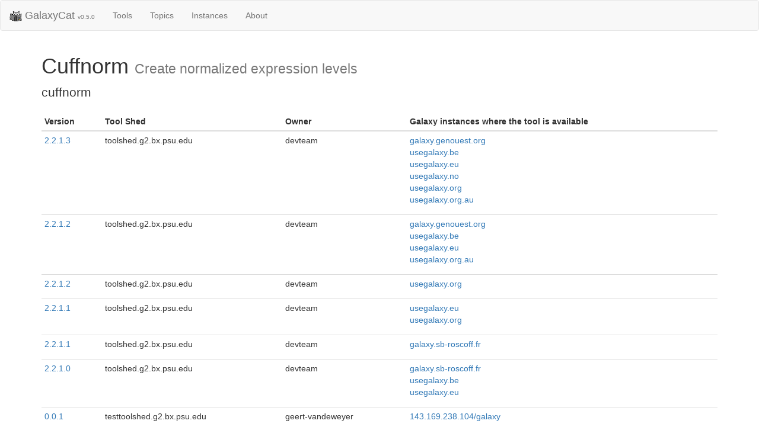

--- FILE ---
content_type: text/html; charset=utf-8
request_url: https://galaxycat.france-bioinformatique.fr/tools/5165
body_size: 2002
content:
<!DOCTYPE html>
<html lang="en">
  <head>
    <meta charset="utf-8">
    <meta http-equiv="X-UA-Compatible" content="IE=edge">
    <meta name="viewport" content="width=device-width, initial-scale=1">
    <title>GalaxyCat</title>

    <!-- Bootstrap -->
    <link rel="stylesheet" href="https://maxcdn.bootstrapcdn.com/bootstrap/3.3.5/css/bootstrap.min.css">
    <link rel="stylesheet" href="https://maxcdn.bootstrapcdn.com/font-awesome/4.4.0/css/font-awesome.min.css">
    <link rel="stylesheet" href="/static/galaxycat.css">

    <!-- HTML5 Shim and Respond.js IE8 support of HTML5 elements and media queries -->
    <!-- WARNING: Respond.js doesn't work if you view the page via file:// -->
    <!--[if lt IE 9]>
      <script src="https://oss.maxcdn.com/libs/html5shiv/3.7.2/html5shiv.js"></script>
      <script src="https://oss.maxcdn.com/libs/respond.js/1.4.2/respond.min.js"></script>
    <![endif]-->

    
    <script>
      (function(i,s,o,g,r,a,m){i['GoogleAnalyticsObject']=r;i[r]=i[r]||function(){
      (i[r].q=i[r].q||[]).push(arguments)},i[r].l=1*new Date();a=s.createElement(o),
      m=s.getElementsByTagName(o)[0];a.async=1;a.src=g;m.parentNode.insertBefore(a,m)
      })(window,document,'script','https://www.google-analytics.com/analytics.js','ga');

      ga('create', 'UA-104936430-1', 'auto');
      ga('send', 'pageview');

    </script>
    
  </head>
  <body>

    <nav class="navbar navbar-default" role="navigation">
      <div class="container-fluid">
        <div class="navbar-header">
          <button type="button" class="navbar-toggle" data-toggle="collapse" data-target="#navbar">
            <span class="sr-only">Toggle navigation</span>
            <span class="icon-bar"></span>
            <span class="icon-bar"></span>
            <span class="icon-bar"></span>
          </button>
          <a class="navbar-brand" href="/">
            <img style="display: inline;" src="/static/img/logo-small.png" alt="The GalaxyCat logo"/> GalaxyCat <span class="version">v0.5.0</span>
          </a>
        </div>

        <!-- Collect the nav links, forms, and other content for toggling -->
        <div class="collapse navbar-collapse" id="navbar">
          <ul class="nav navbar-nav">
            <li ><a href="/">Tools</a></li>
            <li ><a href="/topics">Topics</a></li>
            <li ><a href="/instances">Instances</a></li>
            <li ><a href="/about">About</a></li>
          </ul>
        </div><!-- /.navbar-collapse -->
      </div><!-- /.container-fluid -->
    </nav>

    <div class="container">
      

<h1>Cuffnorm <small>Create normalized expression levels</small></h1>

<p class="lead">cuffnorm</p>



<table class="table table-condensed table-responsive table-hover">
  <thead>
    <tr>
      <th>Version</th>
      <th>Tool Shed</th>
      <th>Owner</th>
      <th>Galaxy instances where the tool is available</th>
    </tr>
  </thead>
  <tbody>
    
    <tr>
      <td>
        
          <a href="http://toolshed.g2.bx.psu.edu/view/devteam/cuffnorm/9a854107dbb2" target="_blank">2.2.1.3</a>
        
      </td>
      
      <td>toolshed.g2.bx.psu.edu</td>
      <td>devteam</td>
      
      <td>
        <ul class="list-unstyled">
          
          <li>
            <a href="http://galaxy.genouest.org/tool_runner?tool_id=toolshed.g2.bx.psu.edu%2Frepos%2Fdevteam%2Fcuffnorm%2Fcuffnorm%2F2.2.1.3" target="_blank">galaxy.genouest.org</a>
          </li>
          
          <li>
            <a href="http://usegalaxy.be/tool_runner?tool_id=toolshed.g2.bx.psu.edu%2Frepos%2Fdevteam%2Fcuffnorm%2Fcuffnorm%2F2.2.1.3" target="_blank">usegalaxy.be</a>
          </li>
          
          <li>
            <a href="http://usegalaxy.eu/tool_runner?tool_id=toolshed.g2.bx.psu.edu%2Frepos%2Fdevteam%2Fcuffnorm%2Fcuffnorm%2F2.2.1.3" target="_blank">usegalaxy.eu</a>
          </li>
          
          <li>
            <a href="http://usegalaxy.no/tool_runner?tool_id=toolshed.g2.bx.psu.edu%2Frepos%2Fdevteam%2Fcuffnorm%2Fcuffnorm%2F2.2.1.3" target="_blank">usegalaxy.no</a>
          </li>
          
          <li>
            <a href="http://usegalaxy.org/tool_runner?tool_id=toolshed.g2.bx.psu.edu%2Frepos%2Fdevteam%2Fcuffnorm%2Fcuffnorm%2F2.2.1.3" target="_blank">usegalaxy.org</a>
          </li>
          
          <li>
            <a href="http://usegalaxy.org.au/tool_runner?tool_id=toolshed.g2.bx.psu.edu%2Frepos%2Fdevteam%2Fcuffnorm%2Fcuffnorm%2F2.2.1.3" target="_blank">usegalaxy.org.au</a>
          </li>
          
        </ul>
      </td>
    </tr>
    
    <tr>
      <td>
        
          <a href="http://toolshed.g2.bx.psu.edu/view/devteam/cuffnorm/6cbfede05833" target="_blank">2.2.1.2</a>
        
      </td>
      
      <td>toolshed.g2.bx.psu.edu</td>
      <td>devteam</td>
      
      <td>
        <ul class="list-unstyled">
          
          <li>
            <a href="http://galaxy.genouest.org/tool_runner?tool_id=toolshed.g2.bx.psu.edu%2Frepos%2Fdevteam%2Fcuffnorm%2Fcuffnorm%2F2.2.1.3" target="_blank">galaxy.genouest.org</a>
          </li>
          
          <li>
            <a href="http://usegalaxy.be/tool_runner?tool_id=toolshed.g2.bx.psu.edu%2Frepos%2Fdevteam%2Fcuffnorm%2Fcuffnorm%2F2.2.1.3" target="_blank">usegalaxy.be</a>
          </li>
          
          <li>
            <a href="http://usegalaxy.eu/tool_runner?tool_id=toolshed.g2.bx.psu.edu%2Frepos%2Fdevteam%2Fcuffnorm%2Fcuffnorm%2F2.2.1.3" target="_blank">usegalaxy.eu</a>
          </li>
          
          <li>
            <a href="http://usegalaxy.org.au/tool_runner?tool_id=toolshed.g2.bx.psu.edu%2Frepos%2Fdevteam%2Fcuffnorm%2Fcuffnorm%2F2.2.1.3" target="_blank">usegalaxy.org.au</a>
          </li>
          
        </ul>
      </td>
    </tr>
    
    <tr>
      <td>
        
          <a href="http://toolshed.g2.bx.psu.edu/view/devteam/cuffnorm/f5b2ee725d34" target="_blank">2.2.1.2</a>
        
      </td>
      
      <td>toolshed.g2.bx.psu.edu</td>
      <td>devteam</td>
      
      <td>
        <ul class="list-unstyled">
          
          <li>
            <a href="http://usegalaxy.org/tool_runner?tool_id=toolshed.g2.bx.psu.edu%2Frepos%2Fdevteam%2Fcuffnorm%2Fcuffnorm%2F2.2.1.3" target="_blank">usegalaxy.org</a>
          </li>
          
        </ul>
      </td>
    </tr>
    
    <tr>
      <td>
        
          <a href="http://toolshed.g2.bx.psu.edu/view/devteam/cuffnorm/f8fdf50e0b3b" target="_blank">2.2.1.1</a>
        
      </td>
      
      <td>toolshed.g2.bx.psu.edu</td>
      <td>devteam</td>
      
      <td>
        <ul class="list-unstyled">
          
          <li>
            <a href="http://usegalaxy.eu/tool_runner?tool_id=toolshed.g2.bx.psu.edu%2Frepos%2Fdevteam%2Fcuffnorm%2Fcuffnorm%2F2.2.1.3" target="_blank">usegalaxy.eu</a>
          </li>
          
          <li>
            <a href="http://usegalaxy.org/tool_runner?tool_id=toolshed.g2.bx.psu.edu%2Frepos%2Fdevteam%2Fcuffnorm%2Fcuffnorm%2F2.2.1.3" target="_blank">usegalaxy.org</a>
          </li>
          
        </ul>
      </td>
    </tr>
    
    <tr>
      <td>
        
          <a href="http://toolshed.g2.bx.psu.edu/view/devteam/cuffnorm/7d4c2097aac5" target="_blank">2.2.1.1</a>
        
      </td>
      
      <td>toolshed.g2.bx.psu.edu</td>
      <td>devteam</td>
      
      <td>
        <ul class="list-unstyled">
          
          <li>
            <a href="http://galaxy.sb-roscoff.fr/tool_runner?tool_id=toolshed.g2.bx.psu.edu%2Frepos%2Fdevteam%2Fcuffnorm%2Fcuffnorm%2F2.2.1.3" target="_blank">galaxy.sb-roscoff.fr</a>
          </li>
          
        </ul>
      </td>
    </tr>
    
    <tr>
      <td>
        
          <a href="http://toolshed.g2.bx.psu.edu/view/devteam/cuffnorm/a26af05ac218" target="_blank">2.2.1.0</a>
        
      </td>
      
      <td>toolshed.g2.bx.psu.edu</td>
      <td>devteam</td>
      
      <td>
        <ul class="list-unstyled">
          
          <li>
            <a href="http://galaxy.sb-roscoff.fr/tool_runner?tool_id=toolshed.g2.bx.psu.edu%2Frepos%2Fdevteam%2Fcuffnorm%2Fcuffnorm%2F2.2.1.3" target="_blank">galaxy.sb-roscoff.fr</a>
          </li>
          
          <li>
            <a href="http://usegalaxy.be/tool_runner?tool_id=toolshed.g2.bx.psu.edu%2Frepos%2Fdevteam%2Fcuffnorm%2Fcuffnorm%2F2.2.1.3" target="_blank">usegalaxy.be</a>
          </li>
          
          <li>
            <a href="http://usegalaxy.eu/tool_runner?tool_id=toolshed.g2.bx.psu.edu%2Frepos%2Fdevteam%2Fcuffnorm%2Fcuffnorm%2F2.2.1.3" target="_blank">usegalaxy.eu</a>
          </li>
          
        </ul>
      </td>
    </tr>
    
    <tr>
      <td>
        
          <a href="http://testtoolshed.g2.bx.psu.edu/view/geert-vandeweyer/cuffnorm/ef327bbf2fab" target="_blank">0.0.1</a>
        
      </td>
      
      <td>testtoolshed.g2.bx.psu.edu</td>
      <td>geert-vandeweyer</td>
      
      <td>
        <ul class="list-unstyled">
          
          <li>
            <a href="http://143.169.238.104/galaxy/tool_runner?tool_id=toolshed.g2.bx.psu.edu%2Frepos%2Fdevteam%2Fcuffnorm%2Fcuffnorm%2F2.2.1.3" target="_blank">143.169.238.104/galaxy</a>
          </li>
          
        </ul>
      </td>
    </tr>
    
  </tbody>
</table>


    </div>

    <!-- jQuery (necessary for Bootstrap's JavaScript plugins) -->
    <script src="https://ajax.googleapis.com/ajax/libs/jquery/1.11.3/jquery.min.js"></script>
    <!-- Include all compiled plugins (below), or include individual files as needed -->
    <script src="https://maxcdn.bootstrapcdn.com/bootstrap/3.3.5/js/bootstrap.min.js"></script>

  </body>
</html>

--- FILE ---
content_type: text/css; charset=utf-8
request_url: https://galaxycat.france-bioinformatique.fr/static/galaxycat.css
body_size: -69
content:
.version {
    font-size: 10px;
}


--- FILE ---
content_type: text/plain
request_url: https://www.google-analytics.com/j/collect?v=1&_v=j102&a=193489950&t=pageview&_s=1&dl=https%3A%2F%2Fgalaxycat.france-bioinformatique.fr%2Ftools%2F5165&ul=en-us%40posix&dt=GalaxyCat&sr=1280x720&vp=1280x720&_u=IEBAAEABAAAAACAAI~&jid=664658551&gjid=195672655&cid=458176534.1769614691&tid=UA-104936430-1&_gid=534262370.1769614691&_r=1&_slc=1&z=389323847
body_size: -456
content:
2,cG-FP7FZYSG9T